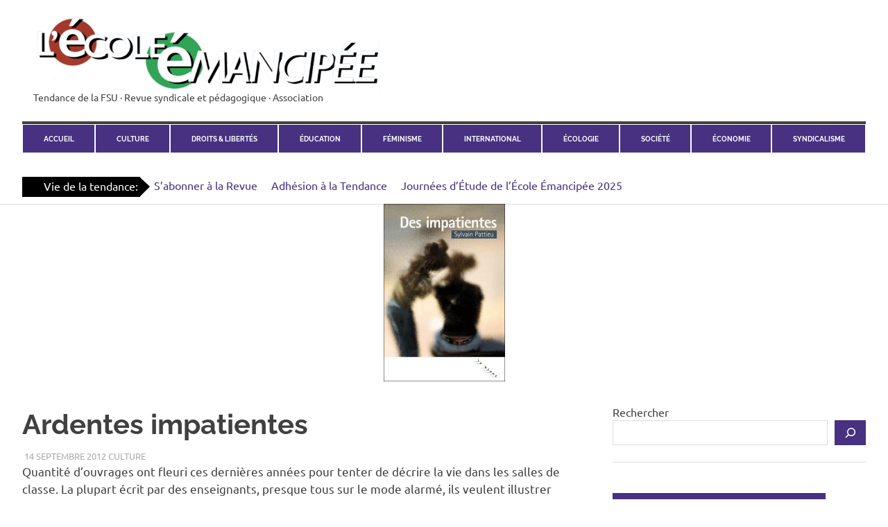

--- FILE ---
content_type: text/html; charset=UTF-8
request_url: https://ecoleemancipee.org/ardentes-impatientes/
body_size: 17631
content:
<!DOCTYPE html>
<html lang="fr-FR">

<head>
<meta charset="UTF-8">
<meta name="viewport" content="width=device-width, initial-scale=1">
<link rel="stylesheet" href="https://cdn.jsdelivr.net/npm/fork-awesome@1.2.0/css/fork-awesome.min.css" integrity="sha256-XoaMnoYC5TH6/+ihMEnospgm0J1PM/nioxbOUdnM8HY=" crossorigin="anonymous">
<link rel="profile" href="http://gmpg.org/xfn/11">
<link rel="pingback" href="https://ecoleemancipee.org/xmlrpc.php">

<script type="text/javascript">
/* <![CDATA[ */
window.koko_analytics = {"url":"https:\/\/ecoleemancipee.org\/wp-admin\/admin-ajax.php?action=koko_analytics_collect","site_url":"https:\/\/ecoleemancipee.org","post_id":1223,"method":"cookie","use_cookie":true};
/* ]]> */
</script>
<meta name='robots' content='index, follow, max-image-preview:large, max-snippet:-1, max-video-preview:-1' />

	<!-- This site is optimized with the Yoast SEO plugin v24.2 - https://yoast.com/wordpress/plugins/seo/ -->
	<title>Ardentes impatientes - L&#039;École Émancipée</title>
	<link rel="canonical" href="https://ecoleemancipee.org/ardentes-impatientes/" />
	<meta property="og:locale" content="fr_FR" />
	<meta property="og:type" content="article" />
	<meta property="og:title" content="Ardentes impatientes - L&#039;École Émancipée" />
	<meta property="og:description" content="Quantité d&rsquo;ouvrages ont fleuri ces dernières années pour tenter de décrire la vie dans les salles de classe. La plupart[...]" />
	<meta property="og:url" content="https://ecoleemancipee.org/ardentes-impatientes/" />
	<meta property="og:site_name" content="L&#039;École Émancipée" />
	<meta property="article:publisher" content="https://www.facebook.com/EcoleEmancipee/" />
	<meta property="article:published_time" content="2012-09-14T10:30:00+00:00" />
	<meta property="og:image" content="https://ecoleemancipee.org/wp-content/uploads/arton1223.png" />
	<meta property="og:image:width" content="175" />
	<meta property="og:image:height" content="256" />
	<meta property="og:image:type" content="image/png" />
	<meta name="author" content="ÉÉ Revue" />
	<meta name="twitter:card" content="summary_large_image" />
	<meta name="twitter:label1" content="Écrit par" />
	<meta name="twitter:data1" content="ÉÉ Revue" />
	<meta name="twitter:label2" content="Durée de lecture estimée" />
	<meta name="twitter:data2" content="3 minutes" />
	<script type="application/ld+json" class="yoast-schema-graph">{"@context":"https://schema.org","@graph":[{"@type":"Article","@id":"https://ecoleemancipee.org/ardentes-impatientes/#article","isPartOf":{"@id":"https://ecoleemancipee.org/ardentes-impatientes/"},"author":{"name":"ÉÉ Revue","@id":"https://ecoleemancipee.org/#/schema/person/8a9aa88459388f9b3bfa55f5fa33e844"},"headline":"Ardentes impatientes","datePublished":"2012-09-14T10:30:00+00:00","dateModified":"2012-09-14T10:30:00+00:00","mainEntityOfPage":{"@id":"https://ecoleemancipee.org/ardentes-impatientes/"},"wordCount":561,"publisher":{"@id":"https://ecoleemancipee.org/#organization"},"image":{"@id":"https://ecoleemancipee.org/ardentes-impatientes/#primaryimage"},"thumbnailUrl":"https://ecoleemancipee.org/wp-content/uploads/arton1223.png","keywords":["Culture","Revue"],"articleSection":["Culture"],"inLanguage":"fr-FR"},{"@type":"WebPage","@id":"https://ecoleemancipee.org/ardentes-impatientes/","url":"https://ecoleemancipee.org/ardentes-impatientes/","name":"Ardentes impatientes - L&#039;École Émancipée","isPartOf":{"@id":"https://ecoleemancipee.org/#website"},"primaryImageOfPage":{"@id":"https://ecoleemancipee.org/ardentes-impatientes/#primaryimage"},"image":{"@id":"https://ecoleemancipee.org/ardentes-impatientes/#primaryimage"},"thumbnailUrl":"https://ecoleemancipee.org/wp-content/uploads/arton1223.png","datePublished":"2012-09-14T10:30:00+00:00","dateModified":"2012-09-14T10:30:00+00:00","breadcrumb":{"@id":"https://ecoleemancipee.org/ardentes-impatientes/#breadcrumb"},"inLanguage":"fr-FR","potentialAction":[{"@type":"ReadAction","target":["https://ecoleemancipee.org/ardentes-impatientes/"]}]},{"@type":"ImageObject","inLanguage":"fr-FR","@id":"https://ecoleemancipee.org/ardentes-impatientes/#primaryimage","url":"https://ecoleemancipee.org/wp-content/uploads/arton1223.png","contentUrl":"https://ecoleemancipee.org/wp-content/uploads/arton1223.png","width":175,"height":256},{"@type":"BreadcrumbList","@id":"https://ecoleemancipee.org/ardentes-impatientes/#breadcrumb","itemListElement":[{"@type":"ListItem","position":1,"name":"Accueil","item":"https://ecoleemancipee.org/"},{"@type":"ListItem","position":2,"name":"Ardentes impatientes"}]},{"@type":"WebSite","@id":"https://ecoleemancipee.org/#website","url":"https://ecoleemancipee.org/","name":"L'École Émancipée","description":"Tendance de la FSU · Revue syndicale et pédagogique · Association","publisher":{"@id":"https://ecoleemancipee.org/#organization"},"potentialAction":[{"@type":"SearchAction","target":{"@type":"EntryPoint","urlTemplate":"https://ecoleemancipee.org/?s={search_term_string}"},"query-input":{"@type":"PropertyValueSpecification","valueRequired":true,"valueName":"search_term_string"}}],"inLanguage":"fr-FR"},{"@type":"Organization","@id":"https://ecoleemancipee.org/#organization","name":"L'École Émancipée","url":"https://ecoleemancipee.org/","logo":{"@type":"ImageObject","inLanguage":"fr-FR","@id":"https://ecoleemancipee.org/#/schema/logo/image/","url":"https://ecoleemancipee.org/wp-content/uploads/logoEE-RVB-e1708683477527.png","contentUrl":"https://ecoleemancipee.org/wp-content/uploads/logoEE-RVB-e1708683477527.png","width":500,"height":112,"caption":"L'École Émancipée"},"image":{"@id":"https://ecoleemancipee.org/#/schema/logo/image/"},"sameAs":["https://www.facebook.com/EcoleEmancipee/"]},{"@type":"Person","@id":"https://ecoleemancipee.org/#/schema/person/8a9aa88459388f9b3bfa55f5fa33e844","name":"ÉÉ Revue","image":{"@type":"ImageObject","inLanguage":"fr-FR","@id":"https://ecoleemancipee.org/#/schema/person/image/","url":"https://secure.gravatar.com/avatar/?s=96&d=mm&r=g","contentUrl":"https://secure.gravatar.com/avatar/?s=96&d=mm&r=g","caption":"ÉÉ Revue"},"url":"https://ecoleemancipee.org/author/ee-revue/"}]}</script>
	<!-- / Yoast SEO plugin. -->


<link rel='dns-prefetch' href='//static.addtoany.com' />
<link rel="alternate" type="application/rss+xml" title="L&#039;École Émancipée &raquo; Flux" href="https://ecoleemancipee.org/feed/" />
<link rel="alternate" type="application/rss+xml" title="L&#039;École Émancipée &raquo; Flux des commentaires" href="https://ecoleemancipee.org/comments/feed/" />
<script type="text/javascript">
/* <![CDATA[ */
window._wpemojiSettings = {"baseUrl":"https:\/\/s.w.org\/images\/core\/emoji\/15.0.3\/72x72\/","ext":".png","svgUrl":"https:\/\/s.w.org\/images\/core\/emoji\/15.0.3\/svg\/","svgExt":".svg","source":{"concatemoji":"https:\/\/ecoleemancipee.org\/wp-includes\/js\/wp-emoji-release.min.js?ver=bb45cdf452b39cd3b58d9024eaa42260"}};
/*! This file is auto-generated */
!function(i,n){var o,s,e;function c(e){try{var t={supportTests:e,timestamp:(new Date).valueOf()};sessionStorage.setItem(o,JSON.stringify(t))}catch(e){}}function p(e,t,n){e.clearRect(0,0,e.canvas.width,e.canvas.height),e.fillText(t,0,0);var t=new Uint32Array(e.getImageData(0,0,e.canvas.width,e.canvas.height).data),r=(e.clearRect(0,0,e.canvas.width,e.canvas.height),e.fillText(n,0,0),new Uint32Array(e.getImageData(0,0,e.canvas.width,e.canvas.height).data));return t.every(function(e,t){return e===r[t]})}function u(e,t,n){switch(t){case"flag":return n(e,"\ud83c\udff3\ufe0f\u200d\u26a7\ufe0f","\ud83c\udff3\ufe0f\u200b\u26a7\ufe0f")?!1:!n(e,"\ud83c\uddfa\ud83c\uddf3","\ud83c\uddfa\u200b\ud83c\uddf3")&&!n(e,"\ud83c\udff4\udb40\udc67\udb40\udc62\udb40\udc65\udb40\udc6e\udb40\udc67\udb40\udc7f","\ud83c\udff4\u200b\udb40\udc67\u200b\udb40\udc62\u200b\udb40\udc65\u200b\udb40\udc6e\u200b\udb40\udc67\u200b\udb40\udc7f");case"emoji":return!n(e,"\ud83d\udc26\u200d\u2b1b","\ud83d\udc26\u200b\u2b1b")}return!1}function f(e,t,n){var r="undefined"!=typeof WorkerGlobalScope&&self instanceof WorkerGlobalScope?new OffscreenCanvas(300,150):i.createElement("canvas"),a=r.getContext("2d",{willReadFrequently:!0}),o=(a.textBaseline="top",a.font="600 32px Arial",{});return e.forEach(function(e){o[e]=t(a,e,n)}),o}function t(e){var t=i.createElement("script");t.src=e,t.defer=!0,i.head.appendChild(t)}"undefined"!=typeof Promise&&(o="wpEmojiSettingsSupports",s=["flag","emoji"],n.supports={everything:!0,everythingExceptFlag:!0},e=new Promise(function(e){i.addEventListener("DOMContentLoaded",e,{once:!0})}),new Promise(function(t){var n=function(){try{var e=JSON.parse(sessionStorage.getItem(o));if("object"==typeof e&&"number"==typeof e.timestamp&&(new Date).valueOf()<e.timestamp+604800&&"object"==typeof e.supportTests)return e.supportTests}catch(e){}return null}();if(!n){if("undefined"!=typeof Worker&&"undefined"!=typeof OffscreenCanvas&&"undefined"!=typeof URL&&URL.createObjectURL&&"undefined"!=typeof Blob)try{var e="postMessage("+f.toString()+"("+[JSON.stringify(s),u.toString(),p.toString()].join(",")+"));",r=new Blob([e],{type:"text/javascript"}),a=new Worker(URL.createObjectURL(r),{name:"wpTestEmojiSupports"});return void(a.onmessage=function(e){c(n=e.data),a.terminate(),t(n)})}catch(e){}c(n=f(s,u,p))}t(n)}).then(function(e){for(var t in e)n.supports[t]=e[t],n.supports.everything=n.supports.everything&&n.supports[t],"flag"!==t&&(n.supports.everythingExceptFlag=n.supports.everythingExceptFlag&&n.supports[t]);n.supports.everythingExceptFlag=n.supports.everythingExceptFlag&&!n.supports.flag,n.DOMReady=!1,n.readyCallback=function(){n.DOMReady=!0}}).then(function(){return e}).then(function(){var e;n.supports.everything||(n.readyCallback(),(e=n.source||{}).concatemoji?t(e.concatemoji):e.wpemoji&&e.twemoji&&(t(e.twemoji),t(e.wpemoji)))}))}((window,document),window._wpemojiSettings);
/* ]]> */
</script>
<link rel='stylesheet' id='embed-pdf-viewer-css' href='https://ecoleemancipee.org/wp-content/plugins/embed-pdf-viewer/css/embed-pdf-viewer.css?ver=2.4.6' type='text/css' media='screen' />
<link rel='stylesheet' id='poseidon-theme-fonts-css' href='https://ecoleemancipee.org/wp-content/fonts/3d1cf1c50849c77516a7ce7b10e8ef40.css?ver=20201110' type='text/css' media='all' />
<style id='wp-emoji-styles-inline-css' type='text/css'>

	img.wp-smiley, img.emoji {
		display: inline !important;
		border: none !important;
		box-shadow: none !important;
		height: 1em !important;
		width: 1em !important;
		margin: 0 0.07em !important;
		vertical-align: -0.1em !important;
		background: none !important;
		padding: 0 !important;
	}
</style>
<link rel='stylesheet' id='wp-block-library-css' href='https://ecoleemancipee.org/wp-includes/css/dist/block-library/style.min.css?ver=bb45cdf452b39cd3b58d9024eaa42260' type='text/css' media='all' />
<style id='activitypub-follow-me-style-inline-css' type='text/css'>
body.modal-open{overflow:hidden}.activitypub-modal__overlay{align-items:center;background-color:rgba(0,0,0,.5);bottom:0;color:initial;display:flex;justify-content:center;left:0;padding:1rem;position:fixed;right:0;top:0;z-index:100000}.activitypub-modal__overlay.compact{align-items:flex-start;background-color:transparent;bottom:auto;justify-content:flex-start;left:auto;padding:0;position:absolute;right:auto;top:auto;z-index:100}.activitypub-modal__overlay[hidden]{display:none}.activitypub-modal__frame{animation:activitypub-modal-appear .2s ease-out;background-color:var(--wp--preset--color--white,#fff);border-radius:8px;box-shadow:0 5px 15px rgba(0,0,0,.3);display:flex;flex-direction:column;max-height:calc(100vh - 2rem);max-width:660px;overflow:hidden;width:100%}.compact .activitypub-modal__frame{box-shadow:0 2px 8px rgba(0,0,0,.1);max-height:300px;max-width:-moz-min-content;max-width:min-content;min-width:250px;width:auto}.activitypub-modal__header{align-items:center;border-bottom:1px solid var(--wp--preset--color--light-gray,#f0f0f0);display:flex;flex-shrink:0;justify-content:space-between;padding:2rem 2rem 1.5rem}.compact .activitypub-modal__header{display:none}.activitypub-modal__header .activitypub-modal__close{align-items:center;border:none;cursor:pointer;display:flex;justify-content:center;padding:.5rem;width:auto}.activitypub-modal__header .activitypub-modal__close:active{border:none;padding:.5rem}.activitypub-modal__title{font-size:130%;font-weight:600;line-height:1.4;margin:0!important}.activitypub-modal__content{overflow-y:auto}@keyframes activitypub-modal-appear{0%{opacity:0;transform:translateY(20px)}to{opacity:1;transform:translateY(0)}}.activitypub-follow-me-block-wrapper{display:block;margin:1rem 0;position:relative}.activitypub-follow-me-block-wrapper .activitypub-profile{padding:1rem 0}.activitypub-follow-me-block-wrapper .activitypub-profile__body{display:flex;flex-wrap:wrap}.activitypub-follow-me-block-wrapper .activitypub-profile__avatar{border-radius:50%;height:75px;margin-right:1rem;-o-object-fit:cover;object-fit:cover;width:75px}.activitypub-follow-me-block-wrapper .activitypub-profile__content{align-items:center;display:flex;flex:1;flex-wrap:wrap;justify-content:space-between;min-width:0}.activitypub-follow-me-block-wrapper .activitypub-profile__info{display:block;flex:1;min-width:0}.activitypub-follow-me-block-wrapper .activitypub-profile__name{font-size:1.25em;overflow:hidden;text-overflow:ellipsis;white-space:nowrap}.activitypub-follow-me-block-wrapper .activitypub-profile__handle,.activitypub-follow-me-block-wrapper .activitypub-profile__name{color:inherit;line-height:1.2;overflow:hidden;text-overflow:ellipsis;white-space:nowrap}.activitypub-follow-me-block-wrapper .activitypub-profile div.wp-block-button{align-items:center;display:flex;margin:0 0 0 1rem}.activitypub-follow-me-block-wrapper .activitypub-profile .wp-block-button__link{margin:0}.activitypub-follow-me-block-wrapper .activitypub-profile .is-small{font-size:.8rem;padding:.25rem .5rem}.activitypub-follow-me-block-wrapper .activitypub-profile .is-compact{font-size:.9rem;padding:.4rem .8rem}.activitypub-follow-me-block-wrapper:not(.is-style-button-only):not(.is-style-profile) .activitypub-profile__bio,.activitypub-follow-me-block-wrapper:not(.is-style-button-only):not(.is-style-profile) .activitypub-profile__stats{display:none}.activitypub-follow-me-block-wrapper.is-style-button-only .activitypub-profile{padding:0}.activitypub-follow-me-block-wrapper.is-style-button-only .activitypub-profile__body{display:block;padding:0}.activitypub-follow-me-block-wrapper.is-style-button-only .activitypub-profile__content{display:inline}.activitypub-follow-me-block-wrapper.is-style-button-only div.wp-block-button{display:inline-block;margin:0}.activitypub-follow-me-block-wrapper.is-style-button-only .activitypub-profile__avatar,.activitypub-follow-me-block-wrapper.is-style-button-only .activitypub-profile__bio,.activitypub-follow-me-block-wrapper.is-style-button-only .activitypub-profile__handle,.activitypub-follow-me-block-wrapper.is-style-button-only .activitypub-profile__name,.activitypub-follow-me-block-wrapper.is-style-button-only .activitypub-profile__stats{display:none}.activitypub-follow-me-block-wrapper.is-style-profile{border-radius:8px;box-shadow:0 2px 8px rgba(0,0,0,.1);overflow:hidden}.activitypub-follow-me-block-wrapper.is-style-profile .activitypub-profile,.activitypub-follow-me-block-wrapper.is-style-profile.has-background .activitypub-profile{padding:0}.activitypub-follow-me-block-wrapper.is-style-profile .activitypub-profile__header{background-color:#ccc;background-position:50%;background-size:cover;height:120px;width:100%}.activitypub-follow-me-block-wrapper.is-style-profile .activitypub-profile__body{padding:1rem}.activitypub-follow-me-block-wrapper.is-style-profile .activitypub-profile__avatar{height:64px;width:64px}.activitypub-follow-me-block-wrapper.is-style-profile .activitypub-profile__content{flex:1;min-width:0}.activitypub-follow-me-block-wrapper.is-style-profile .activitypub-profile__name{margin-bottom:.25rem}.activitypub-follow-me-block-wrapper.is-style-profile .activitypub-profile__bio{font-size:90%;line-height:1.4;margin-top:16px;width:100%}.activitypub-follow-me-block-wrapper.is-style-profile .activitypub-profile__bio p{margin:0 0 .5rem}.activitypub-follow-me-block-wrapper.is-style-profile .activitypub-profile__bio p:last-child{margin-bottom:0}.activitypub-follow-me-block-wrapper.is-style-profile .activitypub-profile__stats{display:flex;font-size:.9em;gap:16px;margin-top:1rem;width:100%}.activitypub-follow-me-block-wrapper.has-background .activitypub-profile,.activitypub-follow-me-block-wrapper.has-border .activitypub-profile{padding-left:1rem;padding-right:1rem}.activitypub-dialog__section{border-bottom:1px solid var(--wp--preset--color--light-gray,#f0f0f0);padding:1.5rem 2rem}.activitypub-dialog__section:last-child{border-bottom:none;padding-bottom:2rem}.activitypub-dialog__section h4{font-size:110%;margin-bottom:.5rem;margin-top:0}.activitypub-dialog__description{color:inherit;font-size:95%;margin-bottom:1rem}.activitypub-dialog__button-group{display:flex;margin-bottom:.5rem;width:100%}.activitypub-dialog__button-group input[type]{border:1px solid var(--wp--preset--color--gray,#e2e4e7);border-radius:4px 0 0 4px;flex:1;line-height:1;margin:0}.activitypub-dialog__button-group input[type]::-moz-placeholder{opacity:.5}.activitypub-dialog__button-group input[type]::placeholder{opacity:.5}.activitypub-dialog__button-group input[type][aria-invalid=true]{border-color:var(--wp--preset--color--vivid-red)}.activitypub-dialog__button-group button{border-radius:0 4px 4px 0!important;margin-left:-1px!important;min-width:22.5%;width:auto}.activitypub-dialog__error{color:var(--wp--preset--color--vivid-red);font-size:90%;margin-top:.5rem}

</style>
<link rel='stylesheet' id='activitypub-followers-style-css' href='https://ecoleemancipee.org/wp-content/plugins/activitypub/build/followers/style-index.css?ver=2.0.1' type='text/css' media='all' />
<style id='activitypub-reactions-style-inline-css' type='text/css'>
body.modal-open{overflow:hidden}.activitypub-modal__overlay{align-items:center;background-color:rgba(0,0,0,.5);bottom:0;color:initial;display:flex;justify-content:center;left:0;padding:1rem;position:fixed;right:0;top:0;z-index:100000}.activitypub-modal__overlay.compact{align-items:flex-start;background-color:transparent;bottom:auto;justify-content:flex-start;left:auto;padding:0;position:absolute;right:auto;top:auto;z-index:100}.activitypub-modal__overlay[hidden]{display:none}.activitypub-modal__frame{animation:activitypub-modal-appear .2s ease-out;background-color:var(--wp--preset--color--white,#fff);border-radius:8px;box-shadow:0 5px 15px rgba(0,0,0,.3);display:flex;flex-direction:column;max-height:calc(100vh - 2rem);max-width:660px;overflow:hidden;width:100%}.compact .activitypub-modal__frame{box-shadow:0 2px 8px rgba(0,0,0,.1);max-height:300px;max-width:-moz-min-content;max-width:min-content;min-width:250px;width:auto}.activitypub-modal__header{align-items:center;border-bottom:1px solid var(--wp--preset--color--light-gray,#f0f0f0);display:flex;flex-shrink:0;justify-content:space-between;padding:2rem 2rem 1.5rem}.compact .activitypub-modal__header{display:none}.activitypub-modal__header .activitypub-modal__close{align-items:center;border:none;cursor:pointer;display:flex;justify-content:center;padding:.5rem;width:auto}.activitypub-modal__header .activitypub-modal__close:active{border:none;padding:.5rem}.activitypub-modal__title{font-size:130%;font-weight:600;line-height:1.4;margin:0!important}.activitypub-modal__content{overflow-y:auto}@keyframes activitypub-modal-appear{0%{opacity:0;transform:translateY(20px)}to{opacity:1;transform:translateY(0)}}.wp-block-activitypub-reactions{margin-bottom:2rem;margin-top:2rem;position:relative}.wp-block-activitypub-reactions .activitypub-reactions{display:flex;flex-direction:column;flex-wrap:wrap}.wp-block-activitypub-reactions .reaction-group{align-items:center;display:flex;gap:.5rem;justify-content:flex-start;margin:.5em 0;position:relative;width:100%}@media(max-width:782px){.wp-block-activitypub-reactions .reaction-group:has(.reaction-avatars:not(:empty)){justify-content:space-between}}.wp-block-activitypub-reactions .reaction-group .reaction-avatars{align-items:center;display:flex;flex-direction:row;list-style:none;margin:0!important;padding:0}.wp-block-activitypub-reactions .reaction-group .reaction-avatars li{margin:0 -10px 0 0;padding:0;transition:transform .2s ease}.wp-block-activitypub-reactions .reaction-group .reaction-avatars li:last-child{margin-right:0}.wp-block-activitypub-reactions .reaction-group .reaction-avatars li:hover{transform:translateY(-2px);z-index:2}.wp-block-activitypub-reactions .reaction-group .reaction-avatars li a{border-radius:50%;box-shadow:none;display:block;line-height:1;text-decoration:none}.wp-block-activitypub-reactions .reaction-group .reaction-avatar{max-height:32px;max-width:32px;overflow:hidden;-moz-force-broken-image-icon:1;border:.5px solid var(--wp--preset--color--contrast,hsla(0,0%,100%,.8));border-radius:50%;box-shadow:0 0 0 .5px hsla(0,0%,100%,.8),0 1px 3px rgba(0,0,0,.2);transition:transform .6s cubic-bezier(.34,1.56,.64,1);will-change:transform}.wp-block-activitypub-reactions .reaction-group .reaction-avatar:focus-visible,.wp-block-activitypub-reactions .reaction-group .reaction-avatar:hover{position:relative;transform:translateY(-5px);z-index:1}.wp-block-activitypub-reactions .reaction-group .reaction-label{align-items:center;background:none;border:none;border-radius:4px;color:var(--wp--preset--color--contrast,var(--wp--preset--color--accent,currentColor));display:flex;flex:0 0 auto;font-size:70%;gap:.25rem;margin-left:12px;padding:.25rem .5rem;text-decoration:none;transition:background-color .2s ease;white-space:nowrap}.wp-block-activitypub-reactions .reaction-group .reaction-label:hover{background-color:rgba(0,0,0,.05);color:var(--wp--preset--color--contrast,var(--wp--preset--color--accent,currentColor))}.wp-block-activitypub-reactions .reaction-group .reaction-label:focus:not(:disabled){box-shadow:none;outline:1px solid var(--wp--preset--color--contrast,var(--wp--preset--color--accent,currentColor));outline-offset:2px}.reactions-list{list-style:none;margin:0!important;padding:.5rem}.components-popover__content>.reactions-list{padding:0}.reactions-list .reaction-item{margin:0 0 .5rem}.reactions-list .reaction-item:last-child{margin-bottom:0}.reactions-list .reaction-item a{align-items:center;border-radius:4px;box-shadow:none;color:inherit;display:flex;gap:.75rem;padding:.5rem;text-decoration:none;transition:background-color .2s ease}.reactions-list .reaction-item a:hover{background-color:rgba(0,0,0,.03)}.reactions-list .reaction-item img{border:1px solid var(--wp--preset--color--light-gray,#f0f0f0);border-radius:50%;box-shadow:none;height:36px;width:36px}.reactions-list .reaction-item .reaction-name{font-size:75%}.components-popover__content{box-shadow:0 2px 8px rgba(0,0,0,.1);max-height:300px;max-width:-moz-min-content;max-width:min-content;min-width:250px;padding:.5rem;width:auto}

</style>
<style id='activitypub-reply-style-inline-css' type='text/css'>
.activitypub-embed{background:#fff;border:1px solid #e6e6e6;border-radius:12px;font-family:-apple-system,BlinkMacSystemFont,Segoe UI,Roboto,Helvetica,Arial,sans-serif;max-width:100%;padding:0}.activitypub-reply-block .activitypub-embed{margin:1em 0}.activitypub-embed-header{align-items:center;display:flex;gap:10px;padding:15px}.activitypub-embed-header img{border-radius:50%;height:48px;width:48px}.activitypub-embed-header-text{flex-grow:1}.activitypub-embed-header-text h2{color:#000;font-size:15px;font-weight:600;margin:0;padding:0}.activitypub-embed-header-text .ap-account{color:#687684;font-size:14px;text-decoration:none}.activitypub-embed-content{padding:0 15px 15px}.activitypub-embed-content .ap-title{color:#000;font-size:23px;font-weight:600;margin:0 0 10px;padding:0}.activitypub-embed-content .ap-subtitle{color:#000;font-size:15px;margin:0 0 15px}.activitypub-embed-content .ap-preview{border:1px solid #e6e6e6}.activitypub-embed-content .ap-preview img{display:block;height:auto}.activitypub-embed-content .ap-preview{border-radius:8px;box-sizing:border-box;display:grid;gap:2px;grid-template-columns:1fr 1fr;grid-template-rows:1fr 1fr;margin:1em 0 0;min-height:64px;overflow:hidden;position:relative;width:100%}.activitypub-embed-content .ap-preview.layout-1{grid-template-columns:1fr;grid-template-rows:1fr}.activitypub-embed-content .ap-preview.layout-2{aspect-ratio:auto;grid-template-rows:1fr;height:auto}.activitypub-embed-content .ap-preview.layout-3>img:first-child{grid-row:span 2}.activitypub-embed-content .ap-preview img{border:0;box-sizing:border-box;display:inline-block;height:100%;-o-object-fit:cover;object-fit:cover;overflow:hidden;position:relative;width:100%}.activitypub-embed-content .ap-preview audio,.activitypub-embed-content .ap-preview video{display:block;grid-column:1/span 2;max-width:100%}.activitypub-embed-content .ap-preview audio{width:100%}.activitypub-embed-content .ap-preview-text{padding:15px}.activitypub-embed-meta{border-top:1px solid #e6e6e6;color:#687684;display:flex;font-size:13px;gap:15px;padding:15px}.activitypub-embed-meta .ap-stat{align-items:center;display:flex;gap:5px}@media only screen and (max-width:399px){.activitypub-embed-meta span.ap-stat{display:none!important}}.activitypub-embed-meta a.ap-stat{color:inherit;text-decoration:none}.activitypub-embed-meta strong{color:#000;font-weight:600}.activitypub-embed-meta .ap-stat-label{color:#687684}.wp-block-activitypub-reply .components-spinner{height:12px;margin-bottom:0;margin-top:0;width:12px}

</style>
<style id='classic-theme-styles-inline-css' type='text/css'>
/*! This file is auto-generated */
.wp-block-button__link{color:#fff;background-color:#32373c;border-radius:9999px;box-shadow:none;text-decoration:none;padding:calc(.667em + 2px) calc(1.333em + 2px);font-size:1.125em}.wp-block-file__button{background:#32373c;color:#fff;text-decoration:none}
</style>
<style id='global-styles-inline-css' type='text/css'>
body{--wp--preset--color--black: #000000;--wp--preset--color--cyan-bluish-gray: #abb8c3;--wp--preset--color--white: #ffffff;--wp--preset--color--pale-pink: #f78da7;--wp--preset--color--vivid-red: #cf2e2e;--wp--preset--color--luminous-vivid-orange: #ff6900;--wp--preset--color--luminous-vivid-amber: #fcb900;--wp--preset--color--light-green-cyan: #7bdcb5;--wp--preset--color--vivid-green-cyan: #00d084;--wp--preset--color--pale-cyan-blue: #8ed1fc;--wp--preset--color--vivid-cyan-blue: #0693e3;--wp--preset--color--vivid-purple: #9b51e0;--wp--preset--color--primary: #22aadd;--wp--preset--color--secondary: #0084b7;--wp--preset--color--tertiary: #005e91;--wp--preset--color--accent: #dd2e22;--wp--preset--color--highlight: #00b734;--wp--preset--color--light-gray: #eeeeee;--wp--preset--color--gray: #777777;--wp--preset--color--dark-gray: #404040;--wp--preset--gradient--vivid-cyan-blue-to-vivid-purple: linear-gradient(135deg,rgba(6,147,227,1) 0%,rgb(155,81,224) 100%);--wp--preset--gradient--light-green-cyan-to-vivid-green-cyan: linear-gradient(135deg,rgb(122,220,180) 0%,rgb(0,208,130) 100%);--wp--preset--gradient--luminous-vivid-amber-to-luminous-vivid-orange: linear-gradient(135deg,rgba(252,185,0,1) 0%,rgba(255,105,0,1) 100%);--wp--preset--gradient--luminous-vivid-orange-to-vivid-red: linear-gradient(135deg,rgba(255,105,0,1) 0%,rgb(207,46,46) 100%);--wp--preset--gradient--very-light-gray-to-cyan-bluish-gray: linear-gradient(135deg,rgb(238,238,238) 0%,rgb(169,184,195) 100%);--wp--preset--gradient--cool-to-warm-spectrum: linear-gradient(135deg,rgb(74,234,220) 0%,rgb(151,120,209) 20%,rgb(207,42,186) 40%,rgb(238,44,130) 60%,rgb(251,105,98) 80%,rgb(254,248,76) 100%);--wp--preset--gradient--blush-light-purple: linear-gradient(135deg,rgb(255,206,236) 0%,rgb(152,150,240) 100%);--wp--preset--gradient--blush-bordeaux: linear-gradient(135deg,rgb(254,205,165) 0%,rgb(254,45,45) 50%,rgb(107,0,62) 100%);--wp--preset--gradient--luminous-dusk: linear-gradient(135deg,rgb(255,203,112) 0%,rgb(199,81,192) 50%,rgb(65,88,208) 100%);--wp--preset--gradient--pale-ocean: linear-gradient(135deg,rgb(255,245,203) 0%,rgb(182,227,212) 50%,rgb(51,167,181) 100%);--wp--preset--gradient--electric-grass: linear-gradient(135deg,rgb(202,248,128) 0%,rgb(113,206,126) 100%);--wp--preset--gradient--midnight: linear-gradient(135deg,rgb(2,3,129) 0%,rgb(40,116,252) 100%);--wp--preset--font-size--small: 13px;--wp--preset--font-size--medium: 20px;--wp--preset--font-size--large: 36px;--wp--preset--font-size--x-large: 42px;--wp--preset--font-family--inter: "Inter", sans-serif;--wp--preset--font-family--cardo: Cardo;--wp--preset--spacing--20: 0.44rem;--wp--preset--spacing--30: 0.67rem;--wp--preset--spacing--40: 1rem;--wp--preset--spacing--50: 1.5rem;--wp--preset--spacing--60: 2.25rem;--wp--preset--spacing--70: 3.38rem;--wp--preset--spacing--80: 5.06rem;--wp--preset--shadow--natural: 6px 6px 9px rgba(0, 0, 0, 0.2);--wp--preset--shadow--deep: 12px 12px 50px rgba(0, 0, 0, 0.4);--wp--preset--shadow--sharp: 6px 6px 0px rgba(0, 0, 0, 0.2);--wp--preset--shadow--outlined: 6px 6px 0px -3px rgba(255, 255, 255, 1), 6px 6px rgba(0, 0, 0, 1);--wp--preset--shadow--crisp: 6px 6px 0px rgba(0, 0, 0, 1);}:where(.is-layout-flex){gap: 0.5em;}:where(.is-layout-grid){gap: 0.5em;}body .is-layout-flex{display: flex;}body .is-layout-flex{flex-wrap: wrap;align-items: center;}body .is-layout-flex > *{margin: 0;}body .is-layout-grid{display: grid;}body .is-layout-grid > *{margin: 0;}:where(.wp-block-columns.is-layout-flex){gap: 2em;}:where(.wp-block-columns.is-layout-grid){gap: 2em;}:where(.wp-block-post-template.is-layout-flex){gap: 1.25em;}:where(.wp-block-post-template.is-layout-grid){gap: 1.25em;}.has-black-color{color: var(--wp--preset--color--black) !important;}.has-cyan-bluish-gray-color{color: var(--wp--preset--color--cyan-bluish-gray) !important;}.has-white-color{color: var(--wp--preset--color--white) !important;}.has-pale-pink-color{color: var(--wp--preset--color--pale-pink) !important;}.has-vivid-red-color{color: var(--wp--preset--color--vivid-red) !important;}.has-luminous-vivid-orange-color{color: var(--wp--preset--color--luminous-vivid-orange) !important;}.has-luminous-vivid-amber-color{color: var(--wp--preset--color--luminous-vivid-amber) !important;}.has-light-green-cyan-color{color: var(--wp--preset--color--light-green-cyan) !important;}.has-vivid-green-cyan-color{color: var(--wp--preset--color--vivid-green-cyan) !important;}.has-pale-cyan-blue-color{color: var(--wp--preset--color--pale-cyan-blue) !important;}.has-vivid-cyan-blue-color{color: var(--wp--preset--color--vivid-cyan-blue) !important;}.has-vivid-purple-color{color: var(--wp--preset--color--vivid-purple) !important;}.has-black-background-color{background-color: var(--wp--preset--color--black) !important;}.has-cyan-bluish-gray-background-color{background-color: var(--wp--preset--color--cyan-bluish-gray) !important;}.has-white-background-color{background-color: var(--wp--preset--color--white) !important;}.has-pale-pink-background-color{background-color: var(--wp--preset--color--pale-pink) !important;}.has-vivid-red-background-color{background-color: var(--wp--preset--color--vivid-red) !important;}.has-luminous-vivid-orange-background-color{background-color: var(--wp--preset--color--luminous-vivid-orange) !important;}.has-luminous-vivid-amber-background-color{background-color: var(--wp--preset--color--luminous-vivid-amber) !important;}.has-light-green-cyan-background-color{background-color: var(--wp--preset--color--light-green-cyan) !important;}.has-vivid-green-cyan-background-color{background-color: var(--wp--preset--color--vivid-green-cyan) !important;}.has-pale-cyan-blue-background-color{background-color: var(--wp--preset--color--pale-cyan-blue) !important;}.has-vivid-cyan-blue-background-color{background-color: var(--wp--preset--color--vivid-cyan-blue) !important;}.has-vivid-purple-background-color{background-color: var(--wp--preset--color--vivid-purple) !important;}.has-black-border-color{border-color: var(--wp--preset--color--black) !important;}.has-cyan-bluish-gray-border-color{border-color: var(--wp--preset--color--cyan-bluish-gray) !important;}.has-white-border-color{border-color: var(--wp--preset--color--white) !important;}.has-pale-pink-border-color{border-color: var(--wp--preset--color--pale-pink) !important;}.has-vivid-red-border-color{border-color: var(--wp--preset--color--vivid-red) !important;}.has-luminous-vivid-orange-border-color{border-color: var(--wp--preset--color--luminous-vivid-orange) !important;}.has-luminous-vivid-amber-border-color{border-color: var(--wp--preset--color--luminous-vivid-amber) !important;}.has-light-green-cyan-border-color{border-color: var(--wp--preset--color--light-green-cyan) !important;}.has-vivid-green-cyan-border-color{border-color: var(--wp--preset--color--vivid-green-cyan) !important;}.has-pale-cyan-blue-border-color{border-color: var(--wp--preset--color--pale-cyan-blue) !important;}.has-vivid-cyan-blue-border-color{border-color: var(--wp--preset--color--vivid-cyan-blue) !important;}.has-vivid-purple-border-color{border-color: var(--wp--preset--color--vivid-purple) !important;}.has-vivid-cyan-blue-to-vivid-purple-gradient-background{background: var(--wp--preset--gradient--vivid-cyan-blue-to-vivid-purple) !important;}.has-light-green-cyan-to-vivid-green-cyan-gradient-background{background: var(--wp--preset--gradient--light-green-cyan-to-vivid-green-cyan) !important;}.has-luminous-vivid-amber-to-luminous-vivid-orange-gradient-background{background: var(--wp--preset--gradient--luminous-vivid-amber-to-luminous-vivid-orange) !important;}.has-luminous-vivid-orange-to-vivid-red-gradient-background{background: var(--wp--preset--gradient--luminous-vivid-orange-to-vivid-red) !important;}.has-very-light-gray-to-cyan-bluish-gray-gradient-background{background: var(--wp--preset--gradient--very-light-gray-to-cyan-bluish-gray) !important;}.has-cool-to-warm-spectrum-gradient-background{background: var(--wp--preset--gradient--cool-to-warm-spectrum) !important;}.has-blush-light-purple-gradient-background{background: var(--wp--preset--gradient--blush-light-purple) !important;}.has-blush-bordeaux-gradient-background{background: var(--wp--preset--gradient--blush-bordeaux) !important;}.has-luminous-dusk-gradient-background{background: var(--wp--preset--gradient--luminous-dusk) !important;}.has-pale-ocean-gradient-background{background: var(--wp--preset--gradient--pale-ocean) !important;}.has-electric-grass-gradient-background{background: var(--wp--preset--gradient--electric-grass) !important;}.has-midnight-gradient-background{background: var(--wp--preset--gradient--midnight) !important;}.has-small-font-size{font-size: var(--wp--preset--font-size--small) !important;}.has-medium-font-size{font-size: var(--wp--preset--font-size--medium) !important;}.has-large-font-size{font-size: var(--wp--preset--font-size--large) !important;}.has-x-large-font-size{font-size: var(--wp--preset--font-size--x-large) !important;}
.wp-block-navigation a:where(:not(.wp-element-button)){color: inherit;}
:where(.wp-block-post-template.is-layout-flex){gap: 1.25em;}:where(.wp-block-post-template.is-layout-grid){gap: 1.25em;}
:where(.wp-block-columns.is-layout-flex){gap: 2em;}:where(.wp-block-columns.is-layout-grid){gap: 2em;}
.wp-block-pullquote{font-size: 1.5em;line-height: 1.6;}
</style>
<link rel='stylesheet' id='ee-dossiers-css' href='https://ecoleemancipee.org/wp-content/plugins/ee-dossier/style.css?ver=bb45cdf452b39cd3b58d9024eaa42260' type='text/css' media='all' />
<link rel='stylesheet' id='woocommerce-layout-css' href='https://ecoleemancipee.org/wp-content/plugins/woocommerce/assets/css/woocommerce-layout.css?ver=9.3.3' type='text/css' media='all' />
<link rel='stylesheet' id='woocommerce-smallscreen-css' href='https://ecoleemancipee.org/wp-content/plugins/woocommerce/assets/css/woocommerce-smallscreen.css?ver=9.3.3' type='text/css' media='only screen and (max-width: 768px)' />
<link rel='stylesheet' id='woocommerce-general-css' href='https://ecoleemancipee.org/wp-content/plugins/woocommerce/assets/css/woocommerce.css?ver=9.3.3' type='text/css' media='all' />
<style id='woocommerce-inline-inline-css' type='text/css'>
.woocommerce form .form-row .required { visibility: visible; }
</style>
<link rel='stylesheet' id='orgseries-default-css-css' href='https://ecoleemancipee.org/wp-content/plugins/organize-series/orgSeries.css?ver=bb45cdf452b39cd3b58d9024eaa42260' type='text/css' media='all' />
<link rel='stylesheet' id='poseidon-stylesheet-css' href='https://ecoleemancipee.org/wp-content/themes/poseidon-ee/style.css?ver=1.0' type='text/css' media='all' />
<style id='poseidon-stylesheet-inline-css' type='text/css'>
.site-title, .type-post .entry-footer .entry-tags { position: absolute; clip: rect(1px, 1px, 1px, 1px); width: 1px; height: 1px; overflow: hidden; }
</style>
<link rel='stylesheet' id='addtoany-css' href='https://ecoleemancipee.org/wp-content/plugins/add-to-any/addtoany.min.css?ver=1.16' type='text/css' media='all' />
<script type="text/javascript" id="addtoany-core-js-before">
/* <![CDATA[ */
window.a2a_config=window.a2a_config||{};a2a_config.callbacks=[];a2a_config.overlays=[];a2a_config.templates={};a2a_localize = {
	Share: "Partager",
	Save: "Enregistrer",
	Subscribe: "S'abonner",
	Email: "E-mail",
	Bookmark: "Marque-page",
	ShowAll: "Montrer tout",
	ShowLess: "Montrer moins",
	FindServices: "Trouver des service(s)",
	FindAnyServiceToAddTo: "Trouver instantan&eacute;ment des services &agrave; ajouter &agrave;",
	PoweredBy: "Propuls&eacute; par",
	ShareViaEmail: "Partager par e-mail",
	SubscribeViaEmail: "S’abonner par e-mail",
	BookmarkInYourBrowser: "Ajouter un signet dans votre navigateur",
	BookmarkInstructions: "Appuyez sur Ctrl+D ou \u2318+D pour mettre cette page en signet",
	AddToYourFavorites: "Ajouter &agrave; vos favoris",
	SendFromWebOrProgram: "Envoyer depuis n’importe quelle adresse e-mail ou logiciel e-mail",
	EmailProgram: "Programme d’e-mail",
	More: "Plus&#8230;",
	ThanksForSharing: "Merci de partager !",
	ThanksForFollowing: "Merci de nous suivre !"
};
/* ]]> */
</script>
<script type="text/javascript" defer src="https://static.addtoany.com/menu/page.js" id="addtoany-core-js"></script>
<script type="text/javascript" src="https://ecoleemancipee.org/wp-includes/js/jquery/jquery.min.js?ver=3.7.1" id="jquery-core-js"></script>
<script type="text/javascript" src="https://ecoleemancipee.org/wp-includes/js/jquery/jquery-migrate.min.js?ver=3.4.1" id="jquery-migrate-js"></script>
<script type="text/javascript" defer src="https://ecoleemancipee.org/wp-content/plugins/add-to-any/addtoany.min.js?ver=1.1" id="addtoany-jquery-js"></script>
<script type="text/javascript" src="https://ecoleemancipee.org/wp-content/plugins/flowpaper-lite-pdf-flipbook/assets/lity/lity.min.js" id="lity-js-js"></script>
<script type="text/javascript" src="https://ecoleemancipee.org/wp-content/plugins/woocommerce/assets/js/jquery-blockui/jquery.blockUI.min.js?ver=2.7.0-wc.9.3.3" id="jquery-blockui-js" defer="defer" data-wp-strategy="defer"></script>
<script type="text/javascript" id="wc-add-to-cart-js-extra">
/* <![CDATA[ */
var wc_add_to_cart_params = {"ajax_url":"\/wp-admin\/admin-ajax.php","wc_ajax_url":"\/?wc-ajax=%%endpoint%%","i18n_view_cart":"Voir le panier","cart_url":"https:\/\/ecoleemancipee.org\/panier\/","is_cart":"","cart_redirect_after_add":"no"};
/* ]]> */
</script>
<script type="text/javascript" src="https://ecoleemancipee.org/wp-content/plugins/woocommerce/assets/js/frontend/add-to-cart.min.js?ver=9.3.3" id="wc-add-to-cart-js" defer="defer" data-wp-strategy="defer"></script>
<script type="text/javascript" src="https://ecoleemancipee.org/wp-content/plugins/woocommerce/assets/js/js-cookie/js.cookie.min.js?ver=2.1.4-wc.9.3.3" id="js-cookie-js" defer="defer" data-wp-strategy="defer"></script>
<script type="text/javascript" id="woocommerce-js-extra">
/* <![CDATA[ */
var woocommerce_params = {"ajax_url":"\/wp-admin\/admin-ajax.php","wc_ajax_url":"\/?wc-ajax=%%endpoint%%"};
/* ]]> */
</script>
<script type="text/javascript" src="https://ecoleemancipee.org/wp-content/plugins/woocommerce/assets/js/frontend/woocommerce.min.js?ver=9.3.3" id="woocommerce-js" defer="defer" data-wp-strategy="defer"></script>
<!--[if lt IE 9]>
<script type="text/javascript" src="https://ecoleemancipee.org/wp-content/themes/poseidon/assets/js/html5shiv.min.js?ver=3.7.3" id="html5shiv-js"></script>
<![endif]-->
<script type="text/javascript" src="https://ecoleemancipee.org/wp-content/themes/poseidon/assets/js/svgxuse.min.js?ver=1.2.6" id="svgxuse-js"></script>
<link rel="https://api.w.org/" href="https://ecoleemancipee.org/wp-json/" /><link rel="alternate" type="application/json" href="https://ecoleemancipee.org/wp-json/wp/v2/posts/1223" /><link rel="EditURI" type="application/rsd+xml" title="RSD" href="https://ecoleemancipee.org/xmlrpc.php?rsd" />

<link rel='shortlink' href='https://ecoleemancipee.org/?p=1223' />
<link rel="alternate" type="application/json+oembed" href="https://ecoleemancipee.org/wp-json/oembed/1.0/embed?url=https%3A%2F%2Fecoleemancipee.org%2Fardentes-impatientes%2F" />
<link rel="alternate" type="text/xml+oembed" href="https://ecoleemancipee.org/wp-json/oembed/1.0/embed?url=https%3A%2F%2Fecoleemancipee.org%2Fardentes-impatientes%2F&#038;format=xml" />
<meta name="cdp-version" content="1.5.0" /><meta property="fediverse:creator" name="fediverse:creator" content="ecoleemancipee@ecoleemancipee.org" />
	<noscript><style>.woocommerce-product-gallery{ opacity: 1 !important; }</style></noscript>
	
<link rel="alternate" title="ActivityPub (JSON)" type="application/activity+json" href="https://ecoleemancipee.org/?p=1223" />
<style type="text/css">.blue-message {
background: none repeat scroll 0 0 #3399ff;
    color: #ffffff;
    text-shadow: none;
    font-size: 16px;
    line-height: 24px;
    padding: 10px;
} 
.green-message {
background: none repeat scroll 0 0 #8cc14c;
    color: #ffffff;
    text-shadow: none;
    font-size: 16px;
    line-height: 24px;
    padding: 10px;
} 
.orange-message {
background: none repeat scroll 0 0 #faa732;
    color: #ffffff;
    text-shadow: none;
    font-size: 16px;
    line-height: 24px;
    padding: 10px;
} 
.red-message {
background: none repeat scroll 0 0 #da4d31;
    color: #ffffff;
    text-shadow: none;
    font-size: 16px;
    line-height: 24px;
    padding: 10px;
} 
.grey-message {
background: none repeat scroll 0 0 #53555c;
    color: #ffffff;
    text-shadow: none;
    font-size: 16px;
    line-height: 24px;
    padding: 10px;
} 
.left-block {
background: none repeat scroll 0 0px, radial-gradient(ellipse at center center, #ffffff 0%, #f2f2f2 100%) repeat scroll 0 0 rgba(0, 0, 0, 0);
    color: #8b8e97;
    padding: 10px;
    margin: 10px;
    float: left;
} 
.right-block {
background: none repeat scroll 0 0px, radial-gradient(ellipse at center center, #ffffff 0%, #f2f2f2 100%) repeat scroll 0 0 rgba(0, 0, 0, 0);
    color: #8b8e97;
    padding: 10px;
    margin: 10px;
    float: right;
} 
.blockquotes {
background: none;
    border-left: 5px solid #f1f1f1;
    color: #8B8E97;
    font-size: 16px;
    font-style: italic;
    line-height: 22px;
    padding-left: 15px;
    padding: 10px;
    width: 60%;
    float: left;
} 
</style><style id='wp-fonts-local' type='text/css'>
@font-face{font-family:Inter;font-style:normal;font-weight:300 900;font-display:fallback;src:url('https://ecoleemancipee.org/wp-content/plugins/woocommerce/assets/fonts/Inter-VariableFont_slnt,wght.woff2') format('woff2');font-stretch:normal;}
@font-face{font-family:Cardo;font-style:normal;font-weight:400;font-display:fallback;src:url('https://ecoleemancipee.org/wp-content/plugins/woocommerce/assets/fonts/cardo_normal_400.woff2') format('woff2');}
</style>
<link rel="icon" href="https://ecoleemancipee.org/wp-content/uploads/cropped-arton3267-32x32.jpg" sizes="32x32" />
<link rel="icon" href="https://ecoleemancipee.org/wp-content/uploads/cropped-arton3267-192x192.jpg" sizes="192x192" />
<link rel="apple-touch-icon" href="https://ecoleemancipee.org/wp-content/uploads/cropped-arton3267-180x180.jpg" />
<meta name="msapplication-TileImage" content="https://ecoleemancipee.org/wp-content/uploads/cropped-arton3267-270x270.jpg" />
</head>

<body class="post-template-default single single-post postid-1223 single-format-standard wp-custom-logo wp-embed-responsive theme-poseidon woocommerce-no-js">

	<div id="page" class="hfeed site">

		<a class="skip-link screen-reader-text" href="#content">Skip to content</a>

		
		<header id="masthead" class="site-header clearfix" role="banner">

			<div class="header-main container clearfix">

				<div id="logo" class="site-branding clearfix">

					<a href="https://ecoleemancipee.org/" class="custom-logo-link" rel="home"><img width="500" height="112" src="https://ecoleemancipee.org/wp-content/uploads/logoEE-RVB-e1708683477527.png" class="custom-logo" alt="L&#039;École Émancipée" decoding="async" fetchpriority="high" /></a>					
			<p class="site-title"><a href="https://ecoleemancipee.org/" rel="home">L&#039;École Émancipée</a></p>

								
			<p class="site-description">Tendance de la FSU · Revue syndicale et pédagogique · Association</p>

			
				</div><!-- .site-branding -->

				

	<button class="primary-menu-toggle menu-toggle" aria-controls="primary-menu" aria-expanded="false" >
		<svg class="icon icon-menu" aria-hidden="true" role="img"> <use xlink:href="https://ecoleemancipee.org/wp-content/themes/poseidon/assets/icons/genericons-neue.svg#menu"></use> </svg><svg class="icon icon-close" aria-hidden="true" role="img"> <use xlink:href="https://ecoleemancipee.org/wp-content/themes/poseidon/assets/icons/genericons-neue.svg#close"></use> </svg>		<span class="menu-toggle-text screen-reader-text">Menu</span>
	</button>

	<div class="primary-navigation">

		<nav id="site-navigation" class="main-navigation" role="navigation"  aria-label="Primary Menu">

			<ul id="primary-menu" class="menu"><li id="menu-item-9014" class="menu-item menu-item-type-custom menu-item-object-custom menu-item-home menu-item-9014"><a title="Retour à la page d&rsquo;accueil" href="https://ecoleemancipee.org/">Accueil</a></li>
<li id="menu-item-7433" class="menu-item menu-item-type-taxonomy menu-item-object-category current-post-ancestor current-menu-parent current-post-parent menu-item-7433"><a href="https://ecoleemancipee.org/categorie/culture/">Culture</a></li>
<li id="menu-item-7435" class="menu-item menu-item-type-taxonomy menu-item-object-category menu-item-7435"><a href="https://ecoleemancipee.org/categorie/droits-et-libertes/">Droits &#038; Libertés</a></li>
<li id="menu-item-7429" class="menu-item menu-item-type-taxonomy menu-item-object-category menu-item-7429"><a href="https://ecoleemancipee.org/categorie/education/">Éducation</a></li>
<li id="menu-item-7434" class="menu-item menu-item-type-taxonomy menu-item-object-category menu-item-7434"><a href="https://ecoleemancipee.org/categorie/feminisme/">Féminisme</a></li>
<li id="menu-item-7432" class="menu-item menu-item-type-taxonomy menu-item-object-category menu-item-7432"><a href="https://ecoleemancipee.org/categorie/international-2/">International</a></li>
<li id="menu-item-7437" class="menu-item menu-item-type-taxonomy menu-item-object-category menu-item-7437"><a href="https://ecoleemancipee.org/categorie/ecologie/">Écologie</a></li>
<li id="menu-item-7430" class="menu-item menu-item-type-taxonomy menu-item-object-category menu-item-7430"><a href="https://ecoleemancipee.org/categorie/societe/">Société</a></li>
<li id="menu-item-7438" class="menu-item menu-item-type-taxonomy menu-item-object-category menu-item-7438"><a href="https://ecoleemancipee.org/categorie/economie/">Économie</a></li>
<li id="menu-item-7431" class="menu-item menu-item-type-taxonomy menu-item-object-category menu-item-7431"><a href="https://ecoleemancipee.org/categorie/syndicalisme/">Syndicalisme</a></li>
</ul>		</nav><!-- #site-navigation -->

	</div><!-- .primary-navigation -->


				
	<div class="secondary-menu">		
		<nav id="secondary" class="secondary-navigation" role="navigation">
			<span id="encemoment">Vie de la tendance:</span>
			<div class="menu-tendance-container"><ul id="menu-tendance" class="menu"><li id="menu-item-8986" class="menu-item menu-item-type-post_type menu-item-object-post menu-item-8986"><a title="Les tarifs, les moyens de paiement" href="https://ecoleemancipee.org/sabonner-a-la-revue/">S’abonner à la Revue</a></li>
<li id="menu-item-8987" class="menu-item menu-item-type-post_type menu-item-object-post menu-item-8987"><a title="Les tarifs, les moyens de paiement" href="https://ecoleemancipee.org/l-ecole-emancipee-kesako/">Adhésion à la Tendance</a></li>
<li id="menu-item-12970" class="menu-item menu-item-type-post_type menu-item-object-post menu-item-12970"><a href="https://ecoleemancipee.org/journees-detude-de-lecole-emancipee-2025/">Journées d’Étude de l’École Émancipée 2025</a></li>
</ul></div>		</nav><!-- #secondary -->

	</div><!-- .secondary-menu -->

			</div><!-- .header-main -->

		</header><!-- #masthead -->

		
			<div id="headimg" class="header-image featured-image-header">
				<img width="175" height="256" src="https://ecoleemancipee.org/wp-content/uploads/arton1223.png" class="attachment-poseidon-header-image size-poseidon-header-image wp-post-image" alt="" decoding="async" />			</div>

			
		
		
		<div id="content" class="site-content container clearfix">

	<section id="primary" class="content-area">
		<main id="main" class="site-main" role="main">

		
<article id="post-1223" class="post-1223 post type-post status-publish format-standard has-post-thumbnail hentry category-culture tag-culture tag-revue">

	
	<header class="entry-header">

		<h1 class="entry-title">Ardentes impatientes</h1>
		<div class="entry-meta"><span class="meta-date"><a href="https://ecoleemancipee.org/ardentes-impatientes/" title="12h30" rel="bookmark"><time class="entry-date published updated" datetime="2012-09-14T12:30:00+02:00">14 septembre 2012</time></a></span><span class="meta-author"> <span class="author vcard"><a class="url fn n" href="https://ecoleemancipee.org/author/ee-revue/" title="View all posts by ÉÉ Revue" rel="author">ÉÉ Revue</a></span></span><span class="meta-category"> <a href="https://ecoleemancipee.org/categorie/culture/" rel="category tag">Culture</a></span></div>
	</header><!-- .entry-header -->

	<div class="entry-content clearfix">

		<p>Quantité d&rsquo;ouvrages ont fleuri ces dernières années pour tenter de décrire la vie dans les salles de classe. La plupart écrit par des enseignants, presque tous sur le mode alarmé, ils veulent illustrer l&rsquo;impossibilité d&rsquo;enseigner dans certains collèges ou lycées, dans certaines classes redevenues dangereuses.<br />
<br />
Parce qu&rsquo;un des narrateurs du livre est un prof de lycée, on pense forcément à sa lecture à François Bégaudeau. Mais on s&rsquo;aperçoit vite que la comparaison est injuste. Nulle trace dans ce récit du cynisme désenchanté de l&rsquo;auteur d&rsquo;Entre les murs dont les scènes de classe ne semblent être qu&rsquo;une longue et complaisante mise en valeur du prof-narrateur, double de l&rsquo;auteur. Rien de tel dans Des impatientes où l&rsquo;enseignant, de bonne volonté, apparaît tout pétri de doutes et en proie à ses propres préoccupations personnelles. Ni héros, ni salaud, c&rsquo;est juste un jeune homme un peu perdu qui essaie de faire son travail correctement tout en réglant ses problèmes amoureux, extrêmement banals au demeurant.</p>
<p>Mais surtout il s&rsquo;efface devant les deux principaux personnages, des élèves de ce lycée de banlieue, toutes deux d&rsquo;origine africaine, des « renois » comme dit l&rsquo;une d&rsquo;entre elles mais pourtant très différentes : Alima est aussi sage que Bintou est délurée, l&rsquo;une s&rsquo;intéresse à Jeanne d&rsquo;Arc et Marilyn Monroe, l&rsquo;autre aux mecs et aux boîtes de nuit, la première est bonne élève, l&rsquo;autre sèche les cours&#8230;</p>
<p>Leurs destins vont pourtant se heurter dans la cours de récréation&#8230; Plus tard, elles se retrouveront à travailler dans le même magasin. Ces retrouvailles improbables les révèlent plus proches l&rsquo;une de l&rsquo;autre qu&rsquo;elles ne pouvaient le soupçonner. Au-delà de leurs différences de caractère, de leurs fêlures intimes, de leurs histoires personnelles, elles partagent la même énergie, la même rage de vivre et ensemble essaieront de faire reculer les frontières de l&rsquo;exploitation sur leur lieu de travail.</p>
<p>Roman riche, récit à plusieurs voix qui s&rsquo;entremêlent parfois, accélérant alors brutalement la narration pour reprendre ensuite un rythme plus lent, le livre a évidemment une dimension sociale. Alima et Bintou essaient de faire face avec ce qu&rsquo;elles sont, aux difficultés qui sont propres à leur situation sociale et à leur condition de jeunes filles noires. Mais malgré toutes les embûches qu&rsquo;elles rencontrent, elles ne sont pas vues comme des victimes mais bien comme des jeunes filles qui luttent et qui portent en elles l&rsquo;espoir d&rsquo;une vie meilleure avec l&rsquo;ardente impatience propre à la jeunesse.</p>
<p>Loin des clichés qui font peur sur l&rsquo;inquiétante jeunesse des cités, Des impatientes est porté par le regard à la fois bienveillant et sans concession de l&rsquo;auteur sur ses personnages qui se débattent comme ils peuvent mais avec une profonde humanité dans le monde post-colonial qui est le nôtre. Et ce qui surprend le plus à la lecture de ce livre c&rsquo;est son extraordinaire justesse de ton, étonnante de crédibilité et qui seule fait la marque des bons romans. On est surpris par la vérité qui sourd des scènes décrites, l&rsquo;authenticité des dialogues, le réalisme des situations. A lire et faire lire sans modération.</p>
<p><strong>Stéphane Moulain</strong></p>
<p><em> <strong>Sylvain Pattieu, Des impatientes, éditions du Rouergue, 19,5 euros</strong> </em></p>
<div class="addtoany_share_save_container addtoany_content addtoany_content_bottom"><div class="a2a_kit a2a_kit_size_32 addtoany_list" data-a2a-url="https://ecoleemancipee.org/ardentes-impatientes/" data-a2a-title="Ardentes impatientes"><a class="a2a_button_facebook" href="https://www.addtoany.com/add_to/facebook?linkurl=https%3A%2F%2Fecoleemancipee.org%2Fardentes-impatientes%2F&amp;linkname=Ardentes%20impatientes" title="Facebook" rel="nofollow noopener" target="_blank"></a><a class="a2a_button_email" href="https://www.addtoany.com/add_to/email?linkurl=https%3A%2F%2Fecoleemancipee.org%2Fardentes-impatientes%2F&amp;linkname=Ardentes%20impatientes" title="Email" rel="nofollow noopener" target="_blank"></a><a class="a2a_button_mastodon" href="https://www.addtoany.com/add_to/mastodon?linkurl=https%3A%2F%2Fecoleemancipee.org%2Fardentes-impatientes%2F&amp;linkname=Ardentes%20impatientes" title="Mastodon" rel="nofollow noopener" target="_blank"></a><a class="a2a_button_bluesky" href="https://www.addtoany.com/add_to/bluesky?linkurl=https%3A%2F%2Fecoleemancipee.org%2Fardentes-impatientes%2F&amp;linkname=Ardentes%20impatientes" title="Bluesky" rel="nofollow noopener" target="_blank"></a><a class="a2a_dd addtoany_share_save addtoany_share" href="https://www.addtoany.com/share"></a></div></div>
		
	</div><!-- .entry-content -->

	<footer class="entry-footer">

		
			<div class="entry-tags clearfix">
				<span class="meta-tags">
					<a href="https://ecoleemancipee.org/tag/culture/" rel="tag">Culture</a><a href="https://ecoleemancipee.org/tag/revue/" rel="tag">Revue</a>				</span>
			</div><!-- .entry-tags -->

							
	<nav class="navigation post-navigation" aria-label="Publications">
		<h2 class="screen-reader-text">Navigation de l’article</h2>
		<div class="nav-links"><div class="nav-previous"><a href="https://ecoleemancipee.org/le-polar-contre-les-idees-recues-l-europe-du-nord-un-modele/" rel="prev"><span class="screen-reader-text">Article précédent:</span>Le polar contre les idées reçues, l’Europe du Nord, un modèle ?</a></div><div class="nav-next"><a href="https://ecoleemancipee.org/sexualite-desiree-ou-rapports-sexuels-consentis/" rel="next"><span class="screen-reader-text">Prochain article:</span>Sexualité désirée ou rapports sexuels consentis ?</a></div></div>
	</nav>
	</footer><!-- .entry-footer -->

</article>

<div id="comments" class="comments-area">

	
	
	
	
</div><!-- #comments -->

		</main><!-- #main -->
	</section><!-- #primary -->

	
	<section id="secondary" class="sidebar widget-area clearfix" role="complementary">

		<aside id="block-18" class="widget widget_block widget_search clearfix"><form role="search" method="get" action="https://ecoleemancipee.org/" class="wp-block-search__button-outside wp-block-search__icon-button wp-block-search"    ><label class="wp-block-search__label" for="wp-block-search__input-1" >Rechercher</label><div class="wp-block-search__inside-wrapper " ><input class="wp-block-search__input" id="wp-block-search__input-1" placeholder="" value="" type="search" name="s" required /><button aria-label="Rechercher" class="wp-block-search__button has-icon wp-element-button" type="submit" ><svg class="search-icon" viewBox="0 0 24 24" width="24" height="24">
					<path d="M13 5c-3.3 0-6 2.7-6 6 0 1.4.5 2.7 1.3 3.7l-3.8 3.8 1.1 1.1 3.8-3.8c1 .8 2.3 1.3 3.7 1.3 3.3 0 6-2.7 6-6S16.3 5 13 5zm0 10.5c-2.5 0-4.5-2-4.5-4.5s2-4.5 4.5-4.5 4.5 2 4.5 4.5-2 4.5-4.5 4.5z"></path>
				</svg></button></div></form></aside><aside id="block-19" class="widget widget_block clearfix"><hr></aside><aside id="block-5" class="widget widget_block clearfix"><h3 class="widget-title"><a href="/toutes-les-revues/" title="Voir toutes les revues"> La revue</a></h3></aside><aside id="poseidon-magazine-posts-grid-4" class="widget poseidon-magazine-grid-widget clearfix">
		<div class="widget-magazine-posts-grid widget-magazine-posts clearfix">

			<div class="widget-header"><h3 class="widget-title"><a class="category-archive-link" href="https://ecoleemancipee.org/categorie/la-revue/revue-une/" title="Voir tous les articles de la catégorie revue-une">Magazine (Grid)</a></h3></div>
			<div class="widget-magazine-posts-content magazine-grid-three-columns magazine-grid">

				
				<div class="post-column">

					
<article id="post-14669" class="medium-post clearfix post-14669 post type-post status-publish format-standard has-post-thumbnail hentry category-revue-une category-revue-116-novembre-decembre-2025 tag-revue tag-revue-116-novembre-decembre-2025">

	
			<a href="https://ecoleemancipee.org/revue-116-novembre-decembre-2025/" rel="bookmark">
				<img width="211" height="300" src="https://ecoleemancipee.org/wp-content/uploads/UNE-revue-116-211x300.png" class="attachment-poseidon-thumbnail-medium size-poseidon-thumbnail-medium wp-post-image" alt="" decoding="async" loading="lazy" srcset="https://ecoleemancipee.org/wp-content/uploads/UNE-revue-116-211x300.png 211w, https://ecoleemancipee.org/wp-content/uploads/UNE-revue-116-106x150.png 106w, https://ecoleemancipee.org/wp-content/uploads/UNE-revue-116-540x768.png 540w, https://ecoleemancipee.org/wp-content/uploads/UNE-revue-116.png 589w" sizes="(max-width: 211px) 100vw, 211px" />			</a>

			
	<header class="entry-header">

		<h2 class="entry-title"><a href="https://ecoleemancipee.org/revue-116-novembre-decembre-2025/" rel="bookmark">Revue 116 (novembre-décembre 2025)</a></h2>
		<div class="entry-meta"><span class="meta-date"><a href="https://ecoleemancipee.org/revue-116-novembre-decembre-2025/" title="13h02" rel="bookmark"><time class="entry-date published updated" datetime="2025-11-27T13:02:37+01:00">27 novembre 2025</time></a></span></div>
	</header><!-- .entry-header -->

</article>

				</div>

				
			</div>

		</div>

		</aside><aside id="block-6" class="widget widget_block clearfix"><h6 style="margin-top: 0px;"><a href="/toutes-les-revues/">Toutes les revues</a><br>
<a href="/sabonner-a-la-revue/">S'abonner</a></h6>
<hr>
<h3 class="widget-title"><a href="/dans-la-fsu/" title="Voir toute l'actualité syndicale"> Dans la FSU</a></h3></aside><aside id="block-25" class="widget widget_block widget_rss clearfix"><ul class="has-dates alignleft wp-block-rss advgb-dyn-d41d8cd9"><li class='wp-block-rss__item'><div class='wp-block-rss__item-title'><a href='https://ecoleemancipee.org/un-automne-chaud-bouillant-2/'>Mobilisé·es pour la justice sociale, fiscale et écologique</a></div><time datetime="2025-11-26T17:01:51+01:00" class="wp-block-rss__item-publish-date">26 novembre 2025</time> </li><li class='wp-block-rss__item'><div class='wp-block-rss__item-title'><a href='https://ecoleemancipee.org/un-automne-chaud-bouillant/'>Un automne chaud bouillant</a></div><time datetime="2025-09-24T08:24:38+02:00" class="wp-block-rss__item-publish-date">24 septembre 2025</time> </li><li class='wp-block-rss__item'><div class='wp-block-rss__item-title'><a href='https://ecoleemancipee.org/un-monde-en-crise-une-france-sous-tension-organisons-la-riposte-sociale/'>Un monde en crise, une France sous tension : organisons la riposte sociale !</a></div><time datetime="2025-05-15T07:35:59+02:00" class="wp-block-rss__item-publish-date">15 mai 2025</time> </li></ul></aside><aside id="block-8" class="widget widget_block clearfix"><hr></aside><aside id="block-29" class="widget widget_block clearfix"><h3 class="widget-title"> Le Podcast</a></h3></aside><aside id="block-27" class="widget widget_block widget_rss clearfix"><ul class="alignleft wp-block-rss"><li class='wp-block-rss__item'><div class='wp-block-rss__item-title'><a href='https://spectremedia.org/podcast/jeunesse-delinquante-proteger-ou-surveiller-et-punir-volet-1/'>Jeunesse délinquante : protéger ou surveiller et punir ? Volet 1</a></div></li><li class='wp-block-rss__item'><div class='wp-block-rss__item-title'><a href='https://spectremedia.org/podcast/feminisme-et-syndicalisme-2/'>Féminisme et syndicalisme 2</a></div></li><li class='wp-block-rss__item'><div class='wp-block-rss__item-title'><a href='https://spectremedia.org/podcast/feminisme-et-syndicalisme-1/'>Féminisme et Syndicalisme 1</a></div></li><li class='wp-block-rss__item'><div class='wp-block-rss__item-title'><a href='https://spectremedia.org/podcast/extreme-droite-et-droits-des-femmes/'>Extrême droite et droits des femmes</a></div></li><li class='wp-block-rss__item'><div class='wp-block-rss__item-title'><a href='https://spectremedia.org/podcast/mineur-s-migrant-s-isole-es-quelle-situation-sous-macron/'>Mineur·es migrant·es isolé·es : quelle situation ?</a></div></li></ul></aside><aside id="block-9" class="widget widget_block clearfix"><h3 class="widget-title"><a href="/categorie/l-association/"> L'association</a></h3></aside><aside id="poseidon-magazine-posts-grid-3" class="widget poseidon-magazine-grid-widget clearfix">
		<div class="widget-magazine-posts-grid widget-magazine-posts clearfix">

			<div class="widget-header"><h3 class="widget-title"><a class="category-archive-link" href="https://ecoleemancipee.org/categorie/l-association/" title="Voir tous les articles de la catégorie L&#039;association">Magazine (Grid)</a></h3></div>
			<div class="widget-magazine-posts-content magazine-grid-three-columns magazine-grid">

				
				<div class="post-column">

					
<article id="post-14858" class="medium-post clearfix post-14858 post type-post status-publish format-standard has-post-thumbnail hentry category-a-la-une category-l-association tag-edito tag-actualite">

	
			<a href="https://ecoleemancipee.org/edito-ciel-s-assombrit-sur-le-monde/" rel="bookmark">
				<img width="300" height="169" src="https://ecoleemancipee.org/wp-content/uploads/ice-out-of-NYC-scaled-1-300x169.jpg" class="attachment-poseidon-thumbnail-medium size-poseidon-thumbnail-medium wp-post-image" alt="" decoding="async" loading="lazy" srcset="https://ecoleemancipee.org/wp-content/uploads/ice-out-of-NYC-scaled-1-300x169.jpg 300w, https://ecoleemancipee.org/wp-content/uploads/ice-out-of-NYC-scaled-1-1024x576.jpg 1024w, https://ecoleemancipee.org/wp-content/uploads/ice-out-of-NYC-scaled-1-150x84.jpg 150w, https://ecoleemancipee.org/wp-content/uploads/ice-out-of-NYC-scaled-1-768x432.jpg 768w, https://ecoleemancipee.org/wp-content/uploads/ice-out-of-NYC-scaled-1-1536x864.jpg 1536w, https://ecoleemancipee.org/wp-content/uploads/ice-out-of-NYC-scaled-1-2048x1152.jpg 2048w, https://ecoleemancipee.org/wp-content/uploads/ice-out-of-NYC-scaled-1-1320x743.jpg 1320w, https://ecoleemancipee.org/wp-content/uploads/ice-out-of-NYC-scaled-1-600x338.jpg 600w" sizes="(max-width: 300px) 100vw, 300px" />			</a>

			
	<header class="entry-header">

		<h2 class="entry-title"><a href="https://ecoleemancipee.org/edito-ciel-s-assombrit-sur-le-monde/" rel="bookmark">Edito &#8211; Le ciel s’assombrit sur le monde</a></h2>
		<div class="entry-meta"><span class="meta-date"><a href="https://ecoleemancipee.org/edito-ciel-s-assombrit-sur-le-monde/" title="13h34" rel="bookmark"><time class="entry-date published updated" datetime="2026-01-12T13:34:41+01:00">12 janvier 2026</time></a></span></div>
	</header><!-- .entry-header -->

</article>

				</div>

				
				<div class="post-column">

					
<article id="post-14846" class="medium-post clearfix post-14846 post type-post status-publish format-standard has-post-thumbnail hentry category-a-la-une category-l-association tag-edito tag-actualite">

	
			<a href="https://ecoleemancipee.org/edito-2026-faire-entendre-la-voix-de-la-mobilisation/" rel="bookmark">
				<img width="300" height="300" src="https://ecoleemancipee.org/wp-content/uploads/logoEE-1-300x300.png" class="attachment-poseidon-thumbnail-medium size-poseidon-thumbnail-medium wp-post-image" alt="" decoding="async" loading="lazy" srcset="https://ecoleemancipee.org/wp-content/uploads/logoEE-1-300x300.png 300w, https://ecoleemancipee.org/wp-content/uploads/logoEE-1-150x150.png 150w, https://ecoleemancipee.org/wp-content/uploads/logoEE-1-600x600.png 600w, https://ecoleemancipee.org/wp-content/uploads/logoEE-1-100x100.png 100w, https://ecoleemancipee.org/wp-content/uploads/logoEE-1.png 689w" sizes="(max-width: 300px) 100vw, 300px" />			</a>

			
	<header class="entry-header">

		<h2 class="entry-title"><a href="https://ecoleemancipee.org/edito-2026-faire-entendre-la-voix-de-la-mobilisation/" rel="bookmark">Edito &#8211; En 2026, faire entendre la voix de la mobilisation</a></h2>
		<div class="entry-meta"><span class="meta-date"><a href="https://ecoleemancipee.org/edito-2026-faire-entendre-la-voix-de-la-mobilisation/" title="23h38" rel="bookmark"><time class="entry-date published updated" datetime="2025-12-19T23:38:00+01:00">19 décembre 2025</time></a></span></div>
	</header><!-- .entry-header -->

</article>

				</div>

				
				<div class="post-column">

					
<article id="post-14596" class="medium-post clearfix post-14596 post type-post status-publish format-standard has-post-thumbnail hentry category-l-association category-a-la-une tag-edito tag-actualite">

	
			<a href="https://ecoleemancipee.org/edito-02-12-25-dans-la-rue-apres-on-continue/" rel="bookmark">
				<img width="300" height="235" src="https://ecoleemancipee.org/wp-content/uploads/drapeaux-FSU-CGT-Sud-300x235.jpg" class="attachment-poseidon-thumbnail-medium size-poseidon-thumbnail-medium wp-post-image" alt="" decoding="async" loading="lazy" srcset="https://ecoleemancipee.org/wp-content/uploads/drapeaux-FSU-CGT-Sud-300x235.jpg 300w, https://ecoleemancipee.org/wp-content/uploads/drapeaux-FSU-CGT-Sud-150x117.jpg 150w, https://ecoleemancipee.org/wp-content/uploads/drapeaux-FSU-CGT-Sud.jpg 372w" sizes="(max-width: 300px) 100vw, 300px" />			</a>

			
	<header class="entry-header">

		<h2 class="entry-title"><a href="https://ecoleemancipee.org/edito-02-12-25-dans-la-rue-apres-on-continue/" rel="bookmark">Edito &#8211; Le 2, dans la rue et après on continue</a></h2>
		<div class="entry-meta"><span class="meta-date"><a href="https://ecoleemancipee.org/edito-02-12-25-dans-la-rue-apres-on-continue/" title="10h04" rel="bookmark"><time class="entry-date published updated" datetime="2025-11-26T10:04:54+01:00">26 novembre 2025</time></a></span></div>
	</header><!-- .entry-header -->

</article>

				</div>

				
			</div>

		</div>

		</aside>
	</section><!-- #secondary -->



	</div><!-- #content -->

	
	<div id="footer" class="footer-wrap">

		<footer id="colophon" class="site-footer container clearfix" role="contentinfo">

			
			<div id="footer-text" class="site-info">
				<a class="fa fa-envelope" href="/contact/"> Contact</a>
				
				<a class="fa fa-facebook-square" href="https://www.facebook.com/EcoleEmancipee/" target="_blank"> Facebook</a>
				
				<a class="fa fa-pleroma" href="https://emancipe.es/ecoleemancipee" target="_blank"> Fediverse</a>
				
				<a class="fa fa-pencil-square-o" href="/wp-login.php/" target="_blank"> Rédaction</a>
				
				<a class="fa fa-rss-square" href="/feed/" target="_blank"> Flux RSS</a>
			</div><!-- .site-info -->
			
		</footer><!-- #colophon -->

	</div>

</div><!-- #page -->

				<script type='text/javascript'><!--
			var seriesdropdown = document.getElementById("orgseries_dropdown");
			if (seriesdropdown) {
			 function onSeriesChange() {
					if ( seriesdropdown.options[seriesdropdown.selectedIndex].value != ( 0 || -1 ) ) {
						location.href = "https://ecoleemancipee.org/series/"+seriesdropdown.options[seriesdropdown.selectedIndex].value;
					}
				}
				seriesdropdown.onchange = onSeriesChange;
			}
			--></script>
				<script type='text/javascript'>
		(function () {
			var c = document.body.className;
			c = c.replace(/woocommerce-no-js/, 'woocommerce-js');
			document.body.className = c;
		})();
	</script>
	<link rel='stylesheet' id='wc-blocks-style-css' href='https://ecoleemancipee.org/wp-content/plugins/woocommerce/assets/client/blocks/wc-blocks.css?ver=wc-9.3.3' type='text/css' media='all' />
<script type="text/javascript" defer src="https://ecoleemancipee.org/wp-content/plugins/koko-analytics/assets/dist/js/script.js?ver=1.8.4" id="koko-analytics-js"></script>
<script type="text/javascript" id="wpfront-scroll-top-js-extra">
/* <![CDATA[ */
var wpfront_scroll_top_data = {"data":{"css":"#wpfront-scroll-top-container{position:fixed;cursor:pointer;z-index:9999;border:none;outline:none;background-color:rgba(0,0,0,0);box-shadow:none;outline-style:none;text-decoration:none;opacity:0;display:none;align-items:center;justify-content:center;margin:0;padding:0}#wpfront-scroll-top-container.show{display:flex;opacity:1}#wpfront-scroll-top-container .sr-only{position:absolute;width:1px;height:1px;padding:0;margin:-1px;overflow:hidden;clip:rect(0,0,0,0);white-space:nowrap;border:0}#wpfront-scroll-top-container .text-holder{padding:3px 10px;-webkit-border-radius:3px;border-radius:3px;-webkit-box-shadow:4px 4px 5px 0px rgba(50,50,50,.5);-moz-box-shadow:4px 4px 5px 0px rgba(50,50,50,.5);box-shadow:4px 4px 5px 0px rgba(50,50,50,.5)}#wpfront-scroll-top-container{right:20px;bottom:20px;}#wpfront-scroll-top-container img{width:auto;height:auto;}#wpfront-scroll-top-container .text-holder{color:#ffffff;background-color:#000000;width:auto;height:auto;;}#wpfront-scroll-top-container .text-holder:hover{background-color:#000000;}#wpfront-scroll-top-container i{color:#000000;}","html":"<button id=\"wpfront-scroll-top-container\" aria-label=\"\" title=\"\" ><img src=\"https:\/\/ecoleemancipee.org\/wp-content\/plugins\/wpfront-scroll-top\/includes\/assets\/icons\/35.png\" alt=\"\" title=\"\"><\/button>","data":{"hide_iframe":true,"button_fade_duration":200,"auto_hide":false,"auto_hide_after":2,"scroll_offset":2000,"button_opacity":0.8,"button_action":"top","button_action_element_selector":"","button_action_container_selector":"html, body","button_action_element_offset":0,"scroll_duration":400}}};
/* ]]> */
</script>
<script type="text/javascript" src="https://ecoleemancipee.org/wp-content/plugins/wpfront-scroll-top/includes/assets/wpfront-scroll-top.min.js?ver=3.0.0.06281" id="wpfront-scroll-top-js" defer="defer" data-wp-strategy="defer"></script>
<script type="text/javascript" id="poseidon-navigation-js-extra">
/* <![CDATA[ */
var poseidonScreenReaderText = {"expand":"Expand child menu","collapse":"Collapse child menu","icon":"<svg class=\"icon icon-expand\" aria-hidden=\"true\" role=\"img\"> <use xlink:href=\"https:\/\/ecoleemancipee.org\/wp-content\/themes\/poseidon\/assets\/icons\/genericons-neue.svg#expand\"><\/use> <\/svg>"};
/* ]]> */
</script>
<script type="text/javascript" src="https://ecoleemancipee.org/wp-content/themes/poseidon/assets/js/navigation.min.js?ver=20220224" id="poseidon-navigation-js"></script>
<script type="text/javascript" src="https://ecoleemancipee.org/wp-content/plugins/woocommerce/assets/js/sourcebuster/sourcebuster.min.js?ver=9.3.3" id="sourcebuster-js-js"></script>
<script type="text/javascript" id="wc-order-attribution-js-extra">
/* <![CDATA[ */
var wc_order_attribution = {"params":{"lifetime":1.0e-5,"session":30,"base64":false,"ajaxurl":"https:\/\/ecoleemancipee.org\/wp-admin\/admin-ajax.php","prefix":"wc_order_attribution_","allowTracking":true},"fields":{"source_type":"current.typ","referrer":"current_add.rf","utm_campaign":"current.cmp","utm_source":"current.src","utm_medium":"current.mdm","utm_content":"current.cnt","utm_id":"current.id","utm_term":"current.trm","utm_source_platform":"current.plt","utm_creative_format":"current.fmt","utm_marketing_tactic":"current.tct","session_entry":"current_add.ep","session_start_time":"current_add.fd","session_pages":"session.pgs","session_count":"udata.vst","user_agent":"udata.uag"}};
/* ]]> */
</script>
<script type="text/javascript" src="https://ecoleemancipee.org/wp-content/plugins/woocommerce/assets/js/frontend/order-attribution.min.js?ver=9.3.3" id="wc-order-attribution-js"></script>

</body>
</html>
